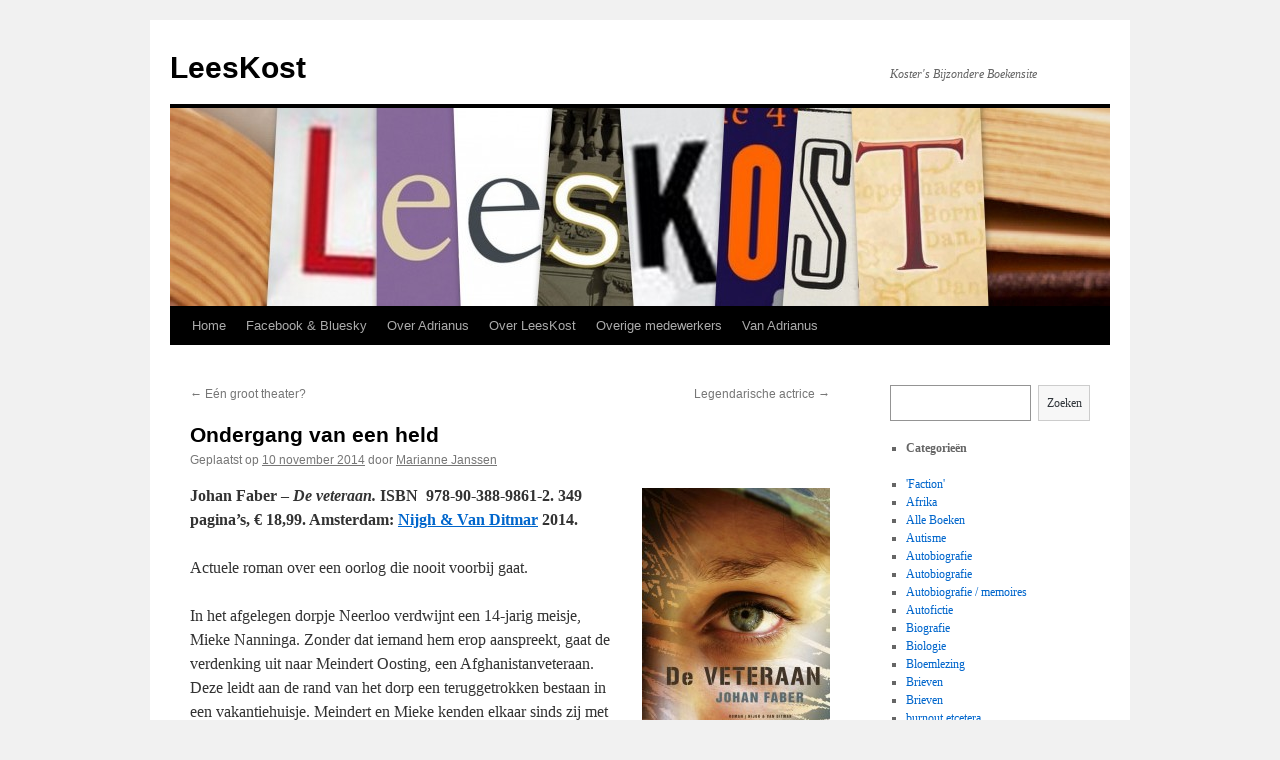

--- FILE ---
content_type: text/html; charset=UTF-8
request_url: https://www.leeskost.nl/2014/11/ondergang-van-een-held/
body_size: 9696
content:
<!DOCTYPE html>
<html lang="nl">
<head>
<meta charset="UTF-8" />
<title>
Ondergang van een held | LeesKost	</title>
<link rel="profile" href="https://gmpg.org/xfn/11" />
<link rel="stylesheet" type="text/css" media="all" href="https://www.leeskost.nl/wp-content/themes/twentyten/style.css?ver=20230808" />
<link rel="pingback" href="https://www.leeskost.nl/xmlrpc.php">
<meta name='robots' content='max-image-preview:large' />
<link rel='dns-prefetch' href='//s.w.org' />
<link rel="alternate" type="application/rss+xml" title="LeesKost &raquo; Feed" href="https://www.leeskost.nl/feed/" />
<script type="text/javascript">
window._wpemojiSettings = {"baseUrl":"https:\/\/s.w.org\/images\/core\/emoji\/14.0.0\/72x72\/","ext":".png","svgUrl":"https:\/\/s.w.org\/images\/core\/emoji\/14.0.0\/svg\/","svgExt":".svg","source":{"concatemoji":"https:\/\/www.leeskost.nl\/wp-includes\/js\/wp-emoji-release.min.js?ver=6.0.11"}};
/*! This file is auto-generated */
!function(e,a,t){var n,r,o,i=a.createElement("canvas"),p=i.getContext&&i.getContext("2d");function s(e,t){var a=String.fromCharCode,e=(p.clearRect(0,0,i.width,i.height),p.fillText(a.apply(this,e),0,0),i.toDataURL());return p.clearRect(0,0,i.width,i.height),p.fillText(a.apply(this,t),0,0),e===i.toDataURL()}function c(e){var t=a.createElement("script");t.src=e,t.defer=t.type="text/javascript",a.getElementsByTagName("head")[0].appendChild(t)}for(o=Array("flag","emoji"),t.supports={everything:!0,everythingExceptFlag:!0},r=0;r<o.length;r++)t.supports[o[r]]=function(e){if(!p||!p.fillText)return!1;switch(p.textBaseline="top",p.font="600 32px Arial",e){case"flag":return s([127987,65039,8205,9895,65039],[127987,65039,8203,9895,65039])?!1:!s([55356,56826,55356,56819],[55356,56826,8203,55356,56819])&&!s([55356,57332,56128,56423,56128,56418,56128,56421,56128,56430,56128,56423,56128,56447],[55356,57332,8203,56128,56423,8203,56128,56418,8203,56128,56421,8203,56128,56430,8203,56128,56423,8203,56128,56447]);case"emoji":return!s([129777,127995,8205,129778,127999],[129777,127995,8203,129778,127999])}return!1}(o[r]),t.supports.everything=t.supports.everything&&t.supports[o[r]],"flag"!==o[r]&&(t.supports.everythingExceptFlag=t.supports.everythingExceptFlag&&t.supports[o[r]]);t.supports.everythingExceptFlag=t.supports.everythingExceptFlag&&!t.supports.flag,t.DOMReady=!1,t.readyCallback=function(){t.DOMReady=!0},t.supports.everything||(n=function(){t.readyCallback()},a.addEventListener?(a.addEventListener("DOMContentLoaded",n,!1),e.addEventListener("load",n,!1)):(e.attachEvent("onload",n),a.attachEvent("onreadystatechange",function(){"complete"===a.readyState&&t.readyCallback()})),(e=t.source||{}).concatemoji?c(e.concatemoji):e.wpemoji&&e.twemoji&&(c(e.twemoji),c(e.wpemoji)))}(window,document,window._wpemojiSettings);
</script>
<style type="text/css">
img.wp-smiley,
img.emoji {
	display: inline !important;
	border: none !important;
	box-shadow: none !important;
	height: 1em !important;
	width: 1em !important;
	margin: 0 0.07em !important;
	vertical-align: -0.1em !important;
	background: none !important;
	padding: 0 !important;
}
</style>
	<link rel='stylesheet' id='wp-block-library-css'  href='https://www.leeskost.nl/wp-includes/css/dist/block-library/style.min.css?ver=6.0.11' type='text/css' media='all' />
<style id='wp-block-library-theme-inline-css' type='text/css'>
.wp-block-audio figcaption{color:#555;font-size:13px;text-align:center}.is-dark-theme .wp-block-audio figcaption{color:hsla(0,0%,100%,.65)}.wp-block-code{border:1px solid #ccc;border-radius:4px;font-family:Menlo,Consolas,monaco,monospace;padding:.8em 1em}.wp-block-embed figcaption{color:#555;font-size:13px;text-align:center}.is-dark-theme .wp-block-embed figcaption{color:hsla(0,0%,100%,.65)}.blocks-gallery-caption{color:#555;font-size:13px;text-align:center}.is-dark-theme .blocks-gallery-caption{color:hsla(0,0%,100%,.65)}.wp-block-image figcaption{color:#555;font-size:13px;text-align:center}.is-dark-theme .wp-block-image figcaption{color:hsla(0,0%,100%,.65)}.wp-block-pullquote{border-top:4px solid;border-bottom:4px solid;margin-bottom:1.75em;color:currentColor}.wp-block-pullquote__citation,.wp-block-pullquote cite,.wp-block-pullquote footer{color:currentColor;text-transform:uppercase;font-size:.8125em;font-style:normal}.wp-block-quote{border-left:.25em solid;margin:0 0 1.75em;padding-left:1em}.wp-block-quote cite,.wp-block-quote footer{color:currentColor;font-size:.8125em;position:relative;font-style:normal}.wp-block-quote.has-text-align-right{border-left:none;border-right:.25em solid;padding-left:0;padding-right:1em}.wp-block-quote.has-text-align-center{border:none;padding-left:0}.wp-block-quote.is-large,.wp-block-quote.is-style-large,.wp-block-quote.is-style-plain{border:none}.wp-block-search .wp-block-search__label{font-weight:700}:where(.wp-block-group.has-background){padding:1.25em 2.375em}.wp-block-separator.has-css-opacity{opacity:.4}.wp-block-separator{border:none;border-bottom:2px solid;margin-left:auto;margin-right:auto}.wp-block-separator.has-alpha-channel-opacity{opacity:1}.wp-block-separator:not(.is-style-wide):not(.is-style-dots){width:100px}.wp-block-separator.has-background:not(.is-style-dots){border-bottom:none;height:1px}.wp-block-separator.has-background:not(.is-style-wide):not(.is-style-dots){height:2px}.wp-block-table thead{border-bottom:3px solid}.wp-block-table tfoot{border-top:3px solid}.wp-block-table td,.wp-block-table th{padding:.5em;border:1px solid;word-break:normal}.wp-block-table figcaption{color:#555;font-size:13px;text-align:center}.is-dark-theme .wp-block-table figcaption{color:hsla(0,0%,100%,.65)}.wp-block-video figcaption{color:#555;font-size:13px;text-align:center}.is-dark-theme .wp-block-video figcaption{color:hsla(0,0%,100%,.65)}.wp-block-template-part.has-background{padding:1.25em 2.375em;margin-top:0;margin-bottom:0}
</style>
<style id='global-styles-inline-css' type='text/css'>
body{--wp--preset--color--black: #000;--wp--preset--color--cyan-bluish-gray: #abb8c3;--wp--preset--color--white: #fff;--wp--preset--color--pale-pink: #f78da7;--wp--preset--color--vivid-red: #cf2e2e;--wp--preset--color--luminous-vivid-orange: #ff6900;--wp--preset--color--luminous-vivid-amber: #fcb900;--wp--preset--color--light-green-cyan: #7bdcb5;--wp--preset--color--vivid-green-cyan: #00d084;--wp--preset--color--pale-cyan-blue: #8ed1fc;--wp--preset--color--vivid-cyan-blue: #0693e3;--wp--preset--color--vivid-purple: #9b51e0;--wp--preset--color--blue: #0066cc;--wp--preset--color--medium-gray: #666;--wp--preset--color--light-gray: #f1f1f1;--wp--preset--gradient--vivid-cyan-blue-to-vivid-purple: linear-gradient(135deg,rgba(6,147,227,1) 0%,rgb(155,81,224) 100%);--wp--preset--gradient--light-green-cyan-to-vivid-green-cyan: linear-gradient(135deg,rgb(122,220,180) 0%,rgb(0,208,130) 100%);--wp--preset--gradient--luminous-vivid-amber-to-luminous-vivid-orange: linear-gradient(135deg,rgba(252,185,0,1) 0%,rgba(255,105,0,1) 100%);--wp--preset--gradient--luminous-vivid-orange-to-vivid-red: linear-gradient(135deg,rgba(255,105,0,1) 0%,rgb(207,46,46) 100%);--wp--preset--gradient--very-light-gray-to-cyan-bluish-gray: linear-gradient(135deg,rgb(238,238,238) 0%,rgb(169,184,195) 100%);--wp--preset--gradient--cool-to-warm-spectrum: linear-gradient(135deg,rgb(74,234,220) 0%,rgb(151,120,209) 20%,rgb(207,42,186) 40%,rgb(238,44,130) 60%,rgb(251,105,98) 80%,rgb(254,248,76) 100%);--wp--preset--gradient--blush-light-purple: linear-gradient(135deg,rgb(255,206,236) 0%,rgb(152,150,240) 100%);--wp--preset--gradient--blush-bordeaux: linear-gradient(135deg,rgb(254,205,165) 0%,rgb(254,45,45) 50%,rgb(107,0,62) 100%);--wp--preset--gradient--luminous-dusk: linear-gradient(135deg,rgb(255,203,112) 0%,rgb(199,81,192) 50%,rgb(65,88,208) 100%);--wp--preset--gradient--pale-ocean: linear-gradient(135deg,rgb(255,245,203) 0%,rgb(182,227,212) 50%,rgb(51,167,181) 100%);--wp--preset--gradient--electric-grass: linear-gradient(135deg,rgb(202,248,128) 0%,rgb(113,206,126) 100%);--wp--preset--gradient--midnight: linear-gradient(135deg,rgb(2,3,129) 0%,rgb(40,116,252) 100%);--wp--preset--duotone--dark-grayscale: url('#wp-duotone-dark-grayscale');--wp--preset--duotone--grayscale: url('#wp-duotone-grayscale');--wp--preset--duotone--purple-yellow: url('#wp-duotone-purple-yellow');--wp--preset--duotone--blue-red: url('#wp-duotone-blue-red');--wp--preset--duotone--midnight: url('#wp-duotone-midnight');--wp--preset--duotone--magenta-yellow: url('#wp-duotone-magenta-yellow');--wp--preset--duotone--purple-green: url('#wp-duotone-purple-green');--wp--preset--duotone--blue-orange: url('#wp-duotone-blue-orange');--wp--preset--font-size--small: 13px;--wp--preset--font-size--medium: 20px;--wp--preset--font-size--large: 36px;--wp--preset--font-size--x-large: 42px;}.has-black-color{color: var(--wp--preset--color--black) !important;}.has-cyan-bluish-gray-color{color: var(--wp--preset--color--cyan-bluish-gray) !important;}.has-white-color{color: var(--wp--preset--color--white) !important;}.has-pale-pink-color{color: var(--wp--preset--color--pale-pink) !important;}.has-vivid-red-color{color: var(--wp--preset--color--vivid-red) !important;}.has-luminous-vivid-orange-color{color: var(--wp--preset--color--luminous-vivid-orange) !important;}.has-luminous-vivid-amber-color{color: var(--wp--preset--color--luminous-vivid-amber) !important;}.has-light-green-cyan-color{color: var(--wp--preset--color--light-green-cyan) !important;}.has-vivid-green-cyan-color{color: var(--wp--preset--color--vivid-green-cyan) !important;}.has-pale-cyan-blue-color{color: var(--wp--preset--color--pale-cyan-blue) !important;}.has-vivid-cyan-blue-color{color: var(--wp--preset--color--vivid-cyan-blue) !important;}.has-vivid-purple-color{color: var(--wp--preset--color--vivid-purple) !important;}.has-black-background-color{background-color: var(--wp--preset--color--black) !important;}.has-cyan-bluish-gray-background-color{background-color: var(--wp--preset--color--cyan-bluish-gray) !important;}.has-white-background-color{background-color: var(--wp--preset--color--white) !important;}.has-pale-pink-background-color{background-color: var(--wp--preset--color--pale-pink) !important;}.has-vivid-red-background-color{background-color: var(--wp--preset--color--vivid-red) !important;}.has-luminous-vivid-orange-background-color{background-color: var(--wp--preset--color--luminous-vivid-orange) !important;}.has-luminous-vivid-amber-background-color{background-color: var(--wp--preset--color--luminous-vivid-amber) !important;}.has-light-green-cyan-background-color{background-color: var(--wp--preset--color--light-green-cyan) !important;}.has-vivid-green-cyan-background-color{background-color: var(--wp--preset--color--vivid-green-cyan) !important;}.has-pale-cyan-blue-background-color{background-color: var(--wp--preset--color--pale-cyan-blue) !important;}.has-vivid-cyan-blue-background-color{background-color: var(--wp--preset--color--vivid-cyan-blue) !important;}.has-vivid-purple-background-color{background-color: var(--wp--preset--color--vivid-purple) !important;}.has-black-border-color{border-color: var(--wp--preset--color--black) !important;}.has-cyan-bluish-gray-border-color{border-color: var(--wp--preset--color--cyan-bluish-gray) !important;}.has-white-border-color{border-color: var(--wp--preset--color--white) !important;}.has-pale-pink-border-color{border-color: var(--wp--preset--color--pale-pink) !important;}.has-vivid-red-border-color{border-color: var(--wp--preset--color--vivid-red) !important;}.has-luminous-vivid-orange-border-color{border-color: var(--wp--preset--color--luminous-vivid-orange) !important;}.has-luminous-vivid-amber-border-color{border-color: var(--wp--preset--color--luminous-vivid-amber) !important;}.has-light-green-cyan-border-color{border-color: var(--wp--preset--color--light-green-cyan) !important;}.has-vivid-green-cyan-border-color{border-color: var(--wp--preset--color--vivid-green-cyan) !important;}.has-pale-cyan-blue-border-color{border-color: var(--wp--preset--color--pale-cyan-blue) !important;}.has-vivid-cyan-blue-border-color{border-color: var(--wp--preset--color--vivid-cyan-blue) !important;}.has-vivid-purple-border-color{border-color: var(--wp--preset--color--vivid-purple) !important;}.has-vivid-cyan-blue-to-vivid-purple-gradient-background{background: var(--wp--preset--gradient--vivid-cyan-blue-to-vivid-purple) !important;}.has-light-green-cyan-to-vivid-green-cyan-gradient-background{background: var(--wp--preset--gradient--light-green-cyan-to-vivid-green-cyan) !important;}.has-luminous-vivid-amber-to-luminous-vivid-orange-gradient-background{background: var(--wp--preset--gradient--luminous-vivid-amber-to-luminous-vivid-orange) !important;}.has-luminous-vivid-orange-to-vivid-red-gradient-background{background: var(--wp--preset--gradient--luminous-vivid-orange-to-vivid-red) !important;}.has-very-light-gray-to-cyan-bluish-gray-gradient-background{background: var(--wp--preset--gradient--very-light-gray-to-cyan-bluish-gray) !important;}.has-cool-to-warm-spectrum-gradient-background{background: var(--wp--preset--gradient--cool-to-warm-spectrum) !important;}.has-blush-light-purple-gradient-background{background: var(--wp--preset--gradient--blush-light-purple) !important;}.has-blush-bordeaux-gradient-background{background: var(--wp--preset--gradient--blush-bordeaux) !important;}.has-luminous-dusk-gradient-background{background: var(--wp--preset--gradient--luminous-dusk) !important;}.has-pale-ocean-gradient-background{background: var(--wp--preset--gradient--pale-ocean) !important;}.has-electric-grass-gradient-background{background: var(--wp--preset--gradient--electric-grass) !important;}.has-midnight-gradient-background{background: var(--wp--preset--gradient--midnight) !important;}.has-small-font-size{font-size: var(--wp--preset--font-size--small) !important;}.has-medium-font-size{font-size: var(--wp--preset--font-size--medium) !important;}.has-large-font-size{font-size: var(--wp--preset--font-size--large) !important;}.has-x-large-font-size{font-size: var(--wp--preset--font-size--x-large) !important;}
</style>
<link rel='stylesheet' id='twentyten-block-style-css'  href='https://www.leeskost.nl/wp-content/themes/twentyten/blocks.css?ver=20230627' type='text/css' media='all' />
<script type='text/javascript' src='https://www.leeskost.nl/wp-includes/js/jquery/jquery.min.js?ver=3.6.0' id='jquery-core-js'></script>
<script type='text/javascript' src='https://www.leeskost.nl/wp-includes/js/jquery/jquery-migrate.min.js?ver=3.3.2' id='jquery-migrate-js'></script>
<script type='text/javascript' src='https://www.leeskost.nl/wp-content/plugins/google-analyticator/external-tracking.min.js?ver=6.5.7' id='ga-external-tracking-js'></script>
<link rel="https://api.w.org/" href="https://www.leeskost.nl/wp-json/" /><link rel="alternate" type="application/json" href="https://www.leeskost.nl/wp-json/wp/v2/posts/3806" /><link rel="EditURI" type="application/rsd+xml" title="RSD" href="https://www.leeskost.nl/xmlrpc.php?rsd" />
<link rel="wlwmanifest" type="application/wlwmanifest+xml" href="https://www.leeskost.nl/wp-includes/wlwmanifest.xml" /> 
<meta name="generator" content="WordPress 6.0.11" />
<link rel="canonical" href="https://www.leeskost.nl/2014/11/ondergang-van-een-held/" />
<link rel='shortlink' href='https://www.leeskost.nl/?p=3806' />
<link rel="alternate" type="application/json+oembed" href="https://www.leeskost.nl/wp-json/oembed/1.0/embed?url=https%3A%2F%2Fwww.leeskost.nl%2F2014%2F11%2Fondergang-van-een-held%2F" />
<link rel="alternate" type="text/xml+oembed" href="https://www.leeskost.nl/wp-json/oembed/1.0/embed?url=https%3A%2F%2Fwww.leeskost.nl%2F2014%2F11%2Fondergang-van-een-held%2F&#038;format=xml" />
<!-- Google Analytics Tracking by Google Analyticator 6.5.7 -->
<script type="text/javascript">
    var analyticsFileTypes = [];
    var analyticsSnippet = 'enabled';
    var analyticsEventTracking = 'enabled';
</script>
<script type="text/javascript">
	var _gaq = _gaq || [];
  
	_gaq.push(['_setAccount', 'UA-36778400-1']);
    _gaq.push(['_addDevId', 'i9k95']); // Google Analyticator App ID with Google
	_gaq.push(['_trackPageview']);

	(function() {
		var ga = document.createElement('script'); ga.type = 'text/javascript'; ga.async = true;
		                ga.src = ('https:' == document.location.protocol ? 'https://ssl' : 'http://www') + '.google-analytics.com/ga.js';
		                var s = document.getElementsByTagName('script')[0]; s.parentNode.insertBefore(ga, s);
	})();
</script>
</head>

<body data-rsssl=1 class="post-template-default single single-post postid-3806 single-format-standard">
<svg xmlns="http://www.w3.org/2000/svg" viewBox="0 0 0 0" width="0" height="0" focusable="false" role="none" style="visibility: hidden; position: absolute; left: -9999px; overflow: hidden;" ><defs><filter id="wp-duotone-dark-grayscale"><feColorMatrix color-interpolation-filters="sRGB" type="matrix" values=" .299 .587 .114 0 0 .299 .587 .114 0 0 .299 .587 .114 0 0 .299 .587 .114 0 0 " /><feComponentTransfer color-interpolation-filters="sRGB" ><feFuncR type="table" tableValues="0 0.49803921568627" /><feFuncG type="table" tableValues="0 0.49803921568627" /><feFuncB type="table" tableValues="0 0.49803921568627" /><feFuncA type="table" tableValues="1 1" /></feComponentTransfer><feComposite in2="SourceGraphic" operator="in" /></filter></defs></svg><svg xmlns="http://www.w3.org/2000/svg" viewBox="0 0 0 0" width="0" height="0" focusable="false" role="none" style="visibility: hidden; position: absolute; left: -9999px; overflow: hidden;" ><defs><filter id="wp-duotone-grayscale"><feColorMatrix color-interpolation-filters="sRGB" type="matrix" values=" .299 .587 .114 0 0 .299 .587 .114 0 0 .299 .587 .114 0 0 .299 .587 .114 0 0 " /><feComponentTransfer color-interpolation-filters="sRGB" ><feFuncR type="table" tableValues="0 1" /><feFuncG type="table" tableValues="0 1" /><feFuncB type="table" tableValues="0 1" /><feFuncA type="table" tableValues="1 1" /></feComponentTransfer><feComposite in2="SourceGraphic" operator="in" /></filter></defs></svg><svg xmlns="http://www.w3.org/2000/svg" viewBox="0 0 0 0" width="0" height="0" focusable="false" role="none" style="visibility: hidden; position: absolute; left: -9999px; overflow: hidden;" ><defs><filter id="wp-duotone-purple-yellow"><feColorMatrix color-interpolation-filters="sRGB" type="matrix" values=" .299 .587 .114 0 0 .299 .587 .114 0 0 .299 .587 .114 0 0 .299 .587 .114 0 0 " /><feComponentTransfer color-interpolation-filters="sRGB" ><feFuncR type="table" tableValues="0.54901960784314 0.98823529411765" /><feFuncG type="table" tableValues="0 1" /><feFuncB type="table" tableValues="0.71764705882353 0.25490196078431" /><feFuncA type="table" tableValues="1 1" /></feComponentTransfer><feComposite in2="SourceGraphic" operator="in" /></filter></defs></svg><svg xmlns="http://www.w3.org/2000/svg" viewBox="0 0 0 0" width="0" height="0" focusable="false" role="none" style="visibility: hidden; position: absolute; left: -9999px; overflow: hidden;" ><defs><filter id="wp-duotone-blue-red"><feColorMatrix color-interpolation-filters="sRGB" type="matrix" values=" .299 .587 .114 0 0 .299 .587 .114 0 0 .299 .587 .114 0 0 .299 .587 .114 0 0 " /><feComponentTransfer color-interpolation-filters="sRGB" ><feFuncR type="table" tableValues="0 1" /><feFuncG type="table" tableValues="0 0.27843137254902" /><feFuncB type="table" tableValues="0.5921568627451 0.27843137254902" /><feFuncA type="table" tableValues="1 1" /></feComponentTransfer><feComposite in2="SourceGraphic" operator="in" /></filter></defs></svg><svg xmlns="http://www.w3.org/2000/svg" viewBox="0 0 0 0" width="0" height="0" focusable="false" role="none" style="visibility: hidden; position: absolute; left: -9999px; overflow: hidden;" ><defs><filter id="wp-duotone-midnight"><feColorMatrix color-interpolation-filters="sRGB" type="matrix" values=" .299 .587 .114 0 0 .299 .587 .114 0 0 .299 .587 .114 0 0 .299 .587 .114 0 0 " /><feComponentTransfer color-interpolation-filters="sRGB" ><feFuncR type="table" tableValues="0 0" /><feFuncG type="table" tableValues="0 0.64705882352941" /><feFuncB type="table" tableValues="0 1" /><feFuncA type="table" tableValues="1 1" /></feComponentTransfer><feComposite in2="SourceGraphic" operator="in" /></filter></defs></svg><svg xmlns="http://www.w3.org/2000/svg" viewBox="0 0 0 0" width="0" height="0" focusable="false" role="none" style="visibility: hidden; position: absolute; left: -9999px; overflow: hidden;" ><defs><filter id="wp-duotone-magenta-yellow"><feColorMatrix color-interpolation-filters="sRGB" type="matrix" values=" .299 .587 .114 0 0 .299 .587 .114 0 0 .299 .587 .114 0 0 .299 .587 .114 0 0 " /><feComponentTransfer color-interpolation-filters="sRGB" ><feFuncR type="table" tableValues="0.78039215686275 1" /><feFuncG type="table" tableValues="0 0.94901960784314" /><feFuncB type="table" tableValues="0.35294117647059 0.47058823529412" /><feFuncA type="table" tableValues="1 1" /></feComponentTransfer><feComposite in2="SourceGraphic" operator="in" /></filter></defs></svg><svg xmlns="http://www.w3.org/2000/svg" viewBox="0 0 0 0" width="0" height="0" focusable="false" role="none" style="visibility: hidden; position: absolute; left: -9999px; overflow: hidden;" ><defs><filter id="wp-duotone-purple-green"><feColorMatrix color-interpolation-filters="sRGB" type="matrix" values=" .299 .587 .114 0 0 .299 .587 .114 0 0 .299 .587 .114 0 0 .299 .587 .114 0 0 " /><feComponentTransfer color-interpolation-filters="sRGB" ><feFuncR type="table" tableValues="0.65098039215686 0.40392156862745" /><feFuncG type="table" tableValues="0 1" /><feFuncB type="table" tableValues="0.44705882352941 0.4" /><feFuncA type="table" tableValues="1 1" /></feComponentTransfer><feComposite in2="SourceGraphic" operator="in" /></filter></defs></svg><svg xmlns="http://www.w3.org/2000/svg" viewBox="0 0 0 0" width="0" height="0" focusable="false" role="none" style="visibility: hidden; position: absolute; left: -9999px; overflow: hidden;" ><defs><filter id="wp-duotone-blue-orange"><feColorMatrix color-interpolation-filters="sRGB" type="matrix" values=" .299 .587 .114 0 0 .299 .587 .114 0 0 .299 .587 .114 0 0 .299 .587 .114 0 0 " /><feComponentTransfer color-interpolation-filters="sRGB" ><feFuncR type="table" tableValues="0.098039215686275 1" /><feFuncG type="table" tableValues="0 0.66274509803922" /><feFuncB type="table" tableValues="0.84705882352941 0.41960784313725" /><feFuncA type="table" tableValues="1 1" /></feComponentTransfer><feComposite in2="SourceGraphic" operator="in" /></filter></defs></svg><div id="wrapper" class="hfeed">
	<div id="header">
		<div id="masthead">
			<div id="branding" role="banner">
								<div id="site-title">
					<span>
						<a href="https://www.leeskost.nl/" rel="home">LeesKost</a>
					</span>
				</div>
				<div id="site-description">Koster&#039;s Bijzondere Boekensite</div>

									<img src="https://www.leeskost.nl/wp-content/uploads/2011/02/cropped-plaatjes-2.jpg" width="940" height="198" alt="" />
								</div><!-- #branding -->

			<div id="access" role="navigation">
								<div class="skip-link screen-reader-text"><a href="#content">Spring naar inhoud</a></div>
				<div class="menu"><ul>
<li ><a href="https://www.leeskost.nl/">Home</a></li><li class="page_item page-item-1170"><a href="https://www.leeskost.nl/nieuws-op-twitter/">Facebook &#038; Bluesky</a></li>
<li class="page_item page-item-2"><a href="https://www.leeskost.nl/over/">Over Adrianus</a></li>
<li class="page_item page-item-30"><a href="https://www.leeskost.nl/over-leeskost-nl/">Over LeesKost</a></li>
<li class="page_item page-item-4855"><a href="https://www.leeskost.nl/overige-medewerkers/">Overige medewerkers</a></li>
<li class="page_item page-item-230"><a href="https://www.leeskost.nl/van-adrianus/">Van Adrianus</a></li>
</ul></div>
			</div><!-- #access -->
		</div><!-- #masthead -->
	</div><!-- #header -->

	<div id="main">

		<div id="container">
			<div id="content" role="main">

			

				<div id="nav-above" class="navigation">
					<div class="nav-previous"><a href="https://www.leeskost.nl/2014/11/politiek-en-toneel-overeenkomsten-en-verschillen/" rel="prev"><span class="meta-nav">&larr;</span> Eén groot theater?</a></div>
					<div class="nav-next"><a href="https://www.leeskost.nl/2014/11/legendarische-actrice/" rel="next">Legendarische actrice <span class="meta-nav">&rarr;</span></a></div>
				</div><!-- #nav-above -->

				<div id="post-3806" class="post-3806 post type-post status-publish format-standard hentry category-alle_boeken category-fictie">
					<h1 class="entry-title">Ondergang van een held</h1>

					<div class="entry-meta">
						<span class="meta-prep meta-prep-author">Geplaatst op</span> <a href="https://www.leeskost.nl/2014/11/ondergang-van-een-held/" title="10:00" rel="bookmark"><span class="entry-date">10 november 2014</span></a> <span class="meta-sep">door</span> <span class="author vcard"><a class="url fn n" href="https://www.leeskost.nl/author/marianne/" title="Alle berichten tonen van Marianne Janssen">Marianne Janssen</a></span>					</div><!-- .entry-meta -->

					<div class="entry-content">
						<p><strong><a href="https://www.leeskost.nl/wp-content/uploads/2014/11/Deveteraan.jpg"><img class="alignright size-medium wp-image-3807" src="https://www.leeskost.nl/wp-content/uploads/2014/11/Deveteraan-188x300.jpg" alt="Deveteraan" width="188" height="300" srcset="https://www.leeskost.nl/wp-content/uploads/2014/11/Deveteraan-188x300.jpg 188w, https://www.leeskost.nl/wp-content/uploads/2014/11/Deveteraan.jpg 528w" sizes="(max-width: 188px) 100vw, 188px" /></a>Johan Faber &#8211; <em>De veteraan. </em>ISBN  978-90-388-9861-2. 349 pagina&#8217;s, € 18,99. Amsterdam: <a href="http://www.nijghenvanditmar.nl/">Nijgh &amp; Van Ditmar</a> 2014.</strong></p>
<p>Actuele roman over een oorlog die nooit voorbij gaat.</p>
<p>In het afgelegen dorpje Neerloo verdwijnt een 14-jarig meisje, Mieke Nanninga. Zonder dat iemand hem erop aanspreekt, gaat de verdenking uit naar Meindert Oosting, een Afghanistanveteraan. Deze leidt aan de rand van het dorp een teruggetrokken bestaan in een vakantiehuisje. Meindert en Mieke kenden elkaar sinds zij met haar fiets was gevallen in de buurt van zijn huis en door Meindert werd geholpen. Daarna bleef Mieke hem bezoeken.  Genoeg om Meindert verdacht te maken, vindt men.</p>
<p><span id="more-3806"></span><a href="https://www.leeskost.nl/wp-content/uploads/2014/11/JohanFaber.jpg"><img loading="lazy" class="alignright size-full wp-image-3808" src="https://www.leeskost.nl/wp-content/uploads/2014/11/JohanFaber.jpg" alt="JohanFaber" width="135" height="160" /></a>Meindert Oosting is geen gewone veteraan. Hij is ernstig gewond geraakt tijdens een geheime missie waarover hij ook nu nog met niemand spreken mag. En: hij heeft zijn kameraden van de dood gered toen zij onder vuur lagen bij de taliban. Sinds die tijd voelden zijn kameraden zich ongemakkelijk tegenover Meindert. Hij was een held toen zij laf waren, waren zij gesneuveld dan waren zij zelf ook helden geweest. Daarmee is Meindert een &#8216;ongemakkelijke held&#8217; geworden, één die wordt ontweken. Ze zijn blij als hij gewond terug gaat naar Nederland.</p>
<p>Auteur Johan Faber (1970) is schrijver en journalist voor een aantal kranten en tijdschriften. Hij schreef  een aantal journalistieke boeken: onder andere over Marco van Basten, de Alpe d&#8217;Huez en Volkert van der G, de moordenaar van Pim Fortuyn. In 2012 kwam zijn eerste roman <em>Wende</em> uit<em>. </em>Dit is zijn tweede roman, die opvallend actueel is. Iedere Nederlandse missie levert veteranen op die &#8211; evenals Meindert Oosting &#8211;  psychisch in de problemen kunnen komen.</p>
<p>De verdwijning van Mieke Nanninga en de wijze waarop Meindert Oosting door het dorp wordt gedemoniseerd en schuldig bevonden voor men feiten kent, verleent <em>De veteraan </em>een sfeer van grote eenzaamheid. Toch draait het boek niet om de verdwijning van het meisje, maar om vier vragen die de lezer aan het denken zetten: ben je een held als je doodt, ben je een held als je niet doodt, ben je een held als je sneuvelt of ben je een held als je de oorlog overleeft? Meindert loopt stuk op die vragen. Ze worden zijn ondergang.</p>
<p><em>De veteraan </em>is een aangrijpend boek over heldendom en verboden vriendschap, over intriges, lafheid en moed. Ze leiden tot emoties, zo realiseert Meindert zich, die in een Nederlands dorp en in Afghanistan precies hetzelfde zijn.</p>
<p>Een intrigerend boek, mooi geschreven. Aanbevolen.</p>
											</div><!-- .entry-content -->

		
						<div class="entry-utility">
							Dit bericht is geplaatst in <a href="https://www.leeskost.nl/category/alle_boeken/" rel="category tag">Alle Boeken</a>, <a href="https://www.leeskost.nl/category/alle_boeken/fictie/" rel="category tag">Fictie</a>. Bookmark de <a href="https://www.leeskost.nl/2014/11/ondergang-van-een-held/" title="Permalink naar Ondergang van een held" rel="bookmark">permalink</a>.													</div><!-- .entry-utility -->
					</div><!-- #post-3806 -->

					<div id="nav-below" class="navigation">
						<div class="nav-previous"><a href="https://www.leeskost.nl/2014/11/politiek-en-toneel-overeenkomsten-en-verschillen/" rel="prev"><span class="meta-nav">&larr;</span> Eén groot theater?</a></div>
						<div class="nav-next"><a href="https://www.leeskost.nl/2014/11/legendarische-actrice/" rel="next">Legendarische actrice <span class="meta-nav">&rarr;</span></a></div>
					</div><!-- #nav-below -->

					
	
			</div><!-- #content -->
		</div><!-- #container -->


		<div id="primary" class="widget-area" role="complementary">
			<ul class="xoxo">

<li id="block-4" class="widget-container widget_block widget_search"><form role="search" method="get" action="https://www.leeskost.nl/" class="wp-block-search__button-outside wp-block-search__text-button wp-block-search"><label for="wp-block-search__input-1" class="wp-block-search__label">Zoeken</label><div class="wp-block-search__inside-wrapper " ><input type="search" id="wp-block-search__input-1" class="wp-block-search__input " name="s" value="" placeholder=""  required /><button type="submit" class="wp-block-search__button  "  >Zoeken</button></div></form></li>			</ul>
		</div><!-- #primary .widget-area -->


		<div id="secondary" class="widget-area" role="complementary">
			<ul class="xoxo">
				<li id="block-2" class="widget-container widget_block">
<ul><li><strong>Categorieën</strong></li></ul>
</li><li id="block-3" class="widget-container widget_block widget_categories"><ul class="wp-block-categories-list wp-block-categories">	<li class="cat-item cat-item-46"><a href="https://www.leeskost.nl/category/alle_boeken/faction/">&#039;Faction&#039;</a>
</li>
	<li class="cat-item cat-item-84"><a href="https://www.leeskost.nl/category/alle_boeken/afrika/">Afrika</a>
</li>
	<li class="cat-item cat-item-3"><a href="https://www.leeskost.nl/category/alle_boeken/">Alle Boeken</a>
</li>
	<li class="cat-item cat-item-124"><a href="https://www.leeskost.nl/category/alle_boeken/autisme/">Autisme</a>
</li>
	<li class="cat-item cat-item-25"><a href="https://www.leeskost.nl/category/alle_boeken/autobiografie-alle_boeken/">Autobiografie</a>
</li>
	<li class="cat-item cat-item-24"><a href="https://www.leeskost.nl/category/autobiografie/">Autobiografie</a>
</li>
	<li class="cat-item cat-item-97"><a href="https://www.leeskost.nl/category/alle_boeken/autobiografie-memoires/">Autobiografie / memoires</a>
</li>
	<li class="cat-item cat-item-130"><a href="https://www.leeskost.nl/category/alle_boeken/autofictie/">Autofictie</a>
</li>
	<li class="cat-item cat-item-19"><a href="https://www.leeskost.nl/category/alle_boeken/biografie/">Biografie</a>
</li>
	<li class="cat-item cat-item-88"><a href="https://www.leeskost.nl/category/alle_boeken/biologie-alle_boeken/">Biologie</a>
</li>
	<li class="cat-item cat-item-58"><a href="https://www.leeskost.nl/category/alle_boeken/bloemlezing/">Bloemlezing</a>
</li>
	<li class="cat-item cat-item-116"><a href="https://www.leeskost.nl/category/brieven/">Brieven</a>
</li>
	<li class="cat-item cat-item-117"><a href="https://www.leeskost.nl/category/alle_boeken/brieven-alle_boeken/">Brieven</a>
</li>
	<li class="cat-item cat-item-78"><a href="https://www.leeskost.nl/category/burnout-etcetera/">burnout etcetera</a>
</li>
	<li class="cat-item cat-item-86"><a href="https://www.leeskost.nl/category/alle_boeken/cabaret/">Cabaret</a>
</li>
	<li class="cat-item cat-item-29"><a href="https://www.leeskost.nl/category/alle_boeken/cartoons/">Cartoons</a>
</li>
	<li class="cat-item cat-item-40"><a href="https://www.leeskost.nl/category/alle_boeken/chicklit/">Chicklit</a>
</li>
	<li class="cat-item cat-item-123"><a href="https://www.leeskost.nl/category/china/">China</a>
</li>
	<li class="cat-item cat-item-28"><a href="https://www.leeskost.nl/category/alle_boeken/columns/">Columns</a>
</li>
	<li class="cat-item cat-item-71"><a href="https://www.leeskost.nl/category/alle_boeken/communisme/">Communisme</a>
</li>
	<li class="cat-item cat-item-16"><a href="https://www.leeskost.nl/category/alle_boeken/computers/">Computers</a>
</li>
	<li class="cat-item cat-item-4"><a href="https://www.leeskost.nl/category/alle_boeken/cultuur/">Cultuur</a>
</li>
	<li class="cat-item cat-item-128"><a href="https://www.leeskost.nl/category/alle_boeken/dagboek/">Dagboek</a>
</li>
	<li class="cat-item cat-item-57"><a href="https://www.leeskost.nl/category/alle_boeken/deel-van-een-reeks/">Deel van een reeks</a>
</li>
	<li class="cat-item cat-item-79"><a href="https://www.leeskost.nl/category/depressie-etcetera/">Depressie etcetera</a>
</li>
	<li class="cat-item cat-item-5"><a href="https://www.leeskost.nl/category/alle_boeken/detective_thriller/">Detective / Thriller</a>
</li>
	<li class="cat-item cat-item-69"><a href="https://www.leeskost.nl/category/alle_boeken/dieren/">Dieren</a>
</li>
	<li class="cat-item cat-item-41"><a href="https://www.leeskost.nl/category/alle_boeken/diversen/">Diversen</a>
</li>
	<li class="cat-item cat-item-37"><a href="https://www.leeskost.nl/category/alle_boeken/economie/">Economie</a>
</li>
	<li class="cat-item cat-item-112"><a href="https://www.leeskost.nl/category/alle_boeken/eerste-wereldoorlog/">Eerste Wereldoorlog</a>
</li>
	<li class="cat-item cat-item-34"><a href="https://www.leeskost.nl/category/alle_boeken/erotiek/">Erotiek</a>
</li>
	<li class="cat-item cat-item-127"><a href="https://www.leeskost.nl/category/alle_boeken/essays/">Essays</a>
</li>
	<li class="cat-item cat-item-35"><a href="https://www.leeskost.nl/category/alle_boeken/eten-en-drinken/">Eten en drinken</a>
</li>
	<li class="cat-item cat-item-103"><a href="https://www.leeskost.nl/category/alle_boeken/europa/">Europa</a>
</li>
	<li class="cat-item cat-item-91"><a href="https://www.leeskost.nl/category/alle_boeken/fantasy/">Fantasy</a>
</li>
	<li class="cat-item cat-item-114"><a href="https://www.leeskost.nl/category/alle_boeken/feel-good/">Feel good</a>
</li>
	<li class="cat-item cat-item-6"><a href="https://www.leeskost.nl/category/alle_boeken/fictie/">Fictie</a>
</li>
	<li class="cat-item cat-item-51"><a href="https://www.leeskost.nl/category/alle_boeken/filosofie/">Filosofie</a>
</li>
	<li class="cat-item cat-item-17"><a href="https://www.leeskost.nl/category/alle_boeken/fotografie/">Fotografie</a>
</li>
	<li class="cat-item cat-item-1"><a href="https://www.leeskost.nl/category/geen-categorie/">Geen categorie</a>
</li>
	<li class="cat-item cat-item-7"><a href="https://www.leeskost.nl/category/alle_boeken/geschiedenis/">Geschiedenis</a>
</li>
	<li class="cat-item cat-item-126"><a href="https://www.leeskost.nl/category/alle_boeken/geweld/">Geweld</a>
</li>
	<li class="cat-item cat-item-110"><a href="https://www.leeskost.nl/category/alle_boeken/gezondheidszorg/">Gezondheidszorg</a>
</li>
	<li class="cat-item cat-item-8"><a href="https://www.leeskost.nl/category/alle_boeken/haarlemmermeer/">Haarlemmermeer</a>
</li>
	<li class="cat-item cat-item-81"><a href="https://www.leeskost.nl/category/alle_boeken/homoseksualiteit/">Homoseksualiteit</a>
</li>
	<li class="cat-item cat-item-76"><a href="https://www.leeskost.nl/category/alle_boeken/horror/">Horror</a>
</li>
	<li class="cat-item cat-item-26"><a href="https://www.leeskost.nl/category/alle_boeken/humor/">Humor</a>
</li>
	<li class="cat-item cat-item-111"><a href="https://www.leeskost.nl/category/alle_boeken/immigratie/">Immigratie</a>
</li>
	<li class="cat-item cat-item-89"><a href="https://www.leeskost.nl/category/alle_boeken/indonesie/">Indonesië</a>
</li>
	<li class="cat-item cat-item-36"><a href="https://www.leeskost.nl/category/internet/">Internet</a>
</li>
	<li class="cat-item cat-item-48"><a href="https://www.leeskost.nl/category/alle_boeken/internet-alle_boeken/">Internet</a>
</li>
	<li class="cat-item cat-item-108"><a href="https://www.leeskost.nl/category/alle_boeken/islam/">Islam</a>
</li>
	<li class="cat-item cat-item-59"><a href="https://www.leeskost.nl/category/alle_boeken/jaarlijkse-uitgave/">Jaarlijkse uitgave</a>
</li>
	<li class="cat-item cat-item-53"><a href="https://www.leeskost.nl/category/alle_boeken/journalistiek/">Journalistiek</a>
</li>
	<li class="cat-item cat-item-60"><a href="https://www.leeskost.nl/category/kalenders/">Kalenders</a>
</li>
	<li class="cat-item cat-item-49"><a href="https://www.leeskost.nl/category/alle_boeken/korte-verhalen/">Korte verhalen</a>
</li>
	<li class="cat-item cat-item-65"><a href="https://www.leeskost.nl/category/alle_boeken/koude-oorlog/">Koude oorlog</a>
</li>
	<li class="cat-item cat-item-23"><a href="https://www.leeskost.nl/category/alle_boeken/kunst/">Kunst</a>
</li>
	<li class="cat-item cat-item-118"><a href="https://www.leeskost.nl/category/alle_boeken/latijns-amerika/">Latijns Amerika</a>
</li>
	<li class="cat-item cat-item-47"><a href="https://www.leeskost.nl/category/alle_boeken/literaire-roman/">Literaire roman</a>
</li>
	<li class="cat-item cat-item-66"><a href="https://www.leeskost.nl/category/alle_boeken/literatuur/">Literatuur</a>
</li>
	<li class="cat-item cat-item-67"><a href="https://www.leeskost.nl/category/alle_boeken/luchtvaart/">Luchtvaart</a>
</li>
	<li class="cat-item cat-item-62"><a href="https://www.leeskost.nl/category/luisterboek/">Luisterboek</a>
</li>
	<li class="cat-item cat-item-27"><a href="https://www.leeskost.nl/category/alle_boeken/man-vrouw-verhouding/">Man-vrouw verhouding</a>
</li>
	<li class="cat-item cat-item-31"><a href="https://www.leeskost.nl/category/alle_boeken/media/">Media</a>
</li>
	<li class="cat-item cat-item-43"><a href="https://www.leeskost.nl/category/alle_boeken/medische-wereld/">Medische wereld</a>
</li>
	<li class="cat-item cat-item-109"><a href="https://www.leeskost.nl/category/alle_boeken/memoires/">Memoires</a>
</li>
	<li class="cat-item cat-item-99"><a href="https://www.leeskost.nl/category/alle_boeken/mens-en-dier/">Mens en dier</a>
</li>
	<li class="cat-item cat-item-106"><a href="https://www.leeskost.nl/category/alle_boeken/mensenhandel/">Mensenhandel</a>
</li>
	<li class="cat-item cat-item-73"><a href="https://www.leeskost.nl/category/alle_boeken/midden-oosten/">Midden-Oosten</a>
</li>
	<li class="cat-item cat-item-54"><a href="https://www.leeskost.nl/category/alle_boeken/misbruik/">Misbruik</a>
</li>
	<li class="cat-item cat-item-32"><a href="https://www.leeskost.nl/category/alle_boeken/misdaad/">Misdaad</a>
</li>
	<li class="cat-item cat-item-20"><a href="https://www.leeskost.nl/category/alle_boeken/muziek/">Muziek</a>
</li>
	<li class="cat-item cat-item-45"><a href="https://www.leeskost.nl/category/alle_boeken/mythologie/">Mythologie</a>
</li>
	<li class="cat-item cat-item-68"><a href="https://www.leeskost.nl/category/alle_boeken/natuur/">Natuur</a>
</li>
	<li class="cat-item cat-item-70"><a href="https://www.leeskost.nl/category/alle_boeken/nederlands-indie/">Nederlands Indië</a>
</li>
	<li class="cat-item cat-item-9"><a href="https://www.leeskost.nl/category/alle_boeken/non_fictie/">Non Fictie</a>
</li>
	<li class="cat-item cat-item-61"><a href="https://www.leeskost.nl/category/alle_boeken/novelle/">Novelle</a>
</li>
	<li class="cat-item cat-item-104"><a href="https://www.leeskost.nl/category/alle_boeken/novellen/">Novellen</a>
</li>
	<li class="cat-item cat-item-90"><a href="https://www.leeskost.nl/category/onderwijs/">Onderwijs</a>
</li>
	<li class="cat-item cat-item-105"><a href="https://www.leeskost.nl/category/alle_boeken/ontspanning/">Ontspanning</a>
</li>
	<li class="cat-item cat-item-30"><a href="https://www.leeskost.nl/category/alle_boeken/oorlog/">Oorlog</a>
</li>
	<li class="cat-item cat-item-72"><a href="https://www.leeskost.nl/category/alle_boeken/oost-europa/">Oost-Europa</a>
</li>
	<li class="cat-item cat-item-113"><a href="https://www.leeskost.nl/category/alle_boeken/ouder-worden/">Ouder worden</a>
</li>
	<li class="cat-item cat-item-10"><a href="https://www.leeskost.nl/category/alle_boeken/overig/">Overig</a>
</li>
	<li class="cat-item cat-item-33"><a href="https://www.leeskost.nl/category/alle_boeken/poezie/">Poëzie</a>
</li>
	<li class="cat-item cat-item-11"><a href="https://www.leeskost.nl/category/alle_boeken/politiek/">Politiek</a>
</li>
	<li class="cat-item cat-item-129"><a href="https://www.leeskost.nl/category/portret/">Portret</a>
</li>
	<li class="cat-item cat-item-133"><a href="https://www.leeskost.nl/category/alle_boeken/psychiatrie/">Psychiatrie</a>
</li>
	<li class="cat-item cat-item-42"><a href="https://www.leeskost.nl/category/alle_boeken/recht/">Recht</a>
</li>
	<li class="cat-item cat-item-18"><a href="https://www.leeskost.nl/category/alle_boeken/reizen/">Reizen</a>
</li>
	<li class="cat-item cat-item-21"><a href="https://www.leeskost.nl/category/alle_boeken/religie/">Religie</a>
</li>
	<li class="cat-item cat-item-92"><a href="https://www.leeskost.nl/category/alle_boeken/romantiek/">Romantiek</a>
</li>
	<li class="cat-item cat-item-74"><a href="https://www.leeskost.nl/category/alle_boeken/rooms-katholieke-kerk/">Rooms-Katholieke kerk</a>
</li>
	<li class="cat-item cat-item-107"><a href="https://www.leeskost.nl/category/alle_boeken/rouwverwerking/">Rouwverwerking</a>
</li>
	<li class="cat-item cat-item-132"><a href="https://www.leeskost.nl/category/alle_boeken/satire/">Satire</a>
</li>
	<li class="cat-item cat-item-93"><a href="https://www.leeskost.nl/category/alle_boeken/science-fiction/">Science fiction</a>
</li>
	<li class="cat-item cat-item-38"><a href="https://www.leeskost.nl/category/alle_boeken/seksualiteit/">Seksualiteit</a>
</li>
	<li class="cat-item cat-item-50"><a href="https://www.leeskost.nl/category/seksueel-misbruik/">Seksueel misbruik</a>
</li>
	<li class="cat-item cat-item-82"><a href="https://www.leeskost.nl/category/alle_boeken/showbizz/">Showbizz</a>
</li>
	<li class="cat-item cat-item-56"><a href="https://www.leeskost.nl/category/alle_boeken/sociale-media/">Sociale media</a>
</li>
	<li class="cat-item cat-item-83"><a href="https://www.leeskost.nl/category/alle_boeken/spionage/">Spionage</a>
</li>
	<li class="cat-item cat-item-122"><a href="https://www.leeskost.nl/category/alle_boeken/spiritualiteit-alle_boeken/">Spiritualiteit</a>
</li>
	<li class="cat-item cat-item-12"><a href="https://www.leeskost.nl/category/alle_boeken/sport/">Sport</a>
</li>
	<li class="cat-item cat-item-115"><a href="https://www.leeskost.nl/category/alle_boeken/sprookjes/">Sprookjes</a>
</li>
	<li class="cat-item cat-item-52"><a href="https://www.leeskost.nl/category/alle_boeken/stripboek/">Stripboek</a>
</li>
	<li class="cat-item cat-item-94"><a href="https://www.leeskost.nl/category/alle_boeken/surrealisme/">Surrealisme</a>
</li>
	<li class="cat-item cat-item-13"><a href="https://www.leeskost.nl/category/alle_boeken/taal/">Taal</a>
</li>
	<li class="cat-item cat-item-102"><a href="https://www.leeskost.nl/category/alle_boeken/tekeningen-alle_boeken/">Tekeningen</a>
</li>
	<li class="cat-item cat-item-100"><a href="https://www.leeskost.nl/category/alle_boeken/terrorisme/">Terrorisme</a>
</li>
	<li class="cat-item cat-item-95"><a href="https://www.leeskost.nl/category/theologie/">Theologie</a>
</li>
	<li class="cat-item cat-item-96"><a href="https://www.leeskost.nl/category/alle_boeken/theologie-alle_boeken/">Theologie</a>
</li>
	<li class="cat-item cat-item-55"><a href="https://www.leeskost.nl/category/alle_boeken/tweede-wereldoorlog/">Tweede Wereldoorlog</a>
</li>
	<li class="cat-item cat-item-120"><a href="https://www.leeskost.nl/category/alle_boeken/vechten/">Vechten</a>
</li>
	<li class="cat-item cat-item-125"><a href="https://www.leeskost.nl/category/alle_boeken/verenigde-staten/">Verenigde Staten</a>
</li>
	<li class="cat-item cat-item-85"><a href="https://www.leeskost.nl/category/alle_boeken/verslaving/">Verslaving</a>
</li>
	<li class="cat-item cat-item-64"><a href="https://www.leeskost.nl/category/alle_boeken/verzamelbundel/">Verzamelbundel</a>
</li>
	<li class="cat-item cat-item-119"><a href="https://www.leeskost.nl/category/alle_boeken/vluchtelingen/">Vluchtelingen</a>
</li>
	<li class="cat-item cat-item-39"><a href="https://www.leeskost.nl/category/alle_boeken/voetbal/">Voetbal</a>
</li>
	<li class="cat-item cat-item-63"><a href="https://www.leeskost.nl/category/alle_boeken/wetenschap/">Wetenschap</a>
</li>
	<li class="cat-item cat-item-44"><a href="https://www.leeskost.nl/category/alle_boeken/wielrennen/">Wielrennen</a>
</li>
	<li class="cat-item cat-item-75"><a href="https://www.leeskost.nl/category/alle_boeken/young-adults/">Young adults</a>
</li>
	<li class="cat-item cat-item-22"><a href="https://www.leeskost.nl/category/alle_boeken/zakenwereld/">Zakenwereld</a>
</li>
	<li class="cat-item cat-item-98"><a href="https://www.leeskost.nl/category/alle_boeken/ziekte/">Ziekte</a>
</li>
	<li class="cat-item cat-item-80"><a href="https://www.leeskost.nl/category/alle_boeken/ziekte-en-dood/">Ziekte en dood</a>
</li>
</ul></li>			</ul>
		</div><!-- #secondary .widget-area -->

	</div><!-- #main -->

	<div id="footer" role="contentinfo">
		<div id="colophon">



			<div id="site-info">
				<a href="https://www.leeskost.nl/" rel="home">
					LeesKost				</a>
							</div><!-- #site-info -->

			<div id="site-generator">
								<a href="https://wordpress.org/" class="imprint" title="Semantisch persoonlijk publicatieplatform">
					Mogelijk gemaakt door WordPress.				</a>
			</div><!-- #site-generator -->

		</div><!-- #colophon -->
	</div><!-- #footer -->

</div><!-- #wrapper -->

</body>
</html>
